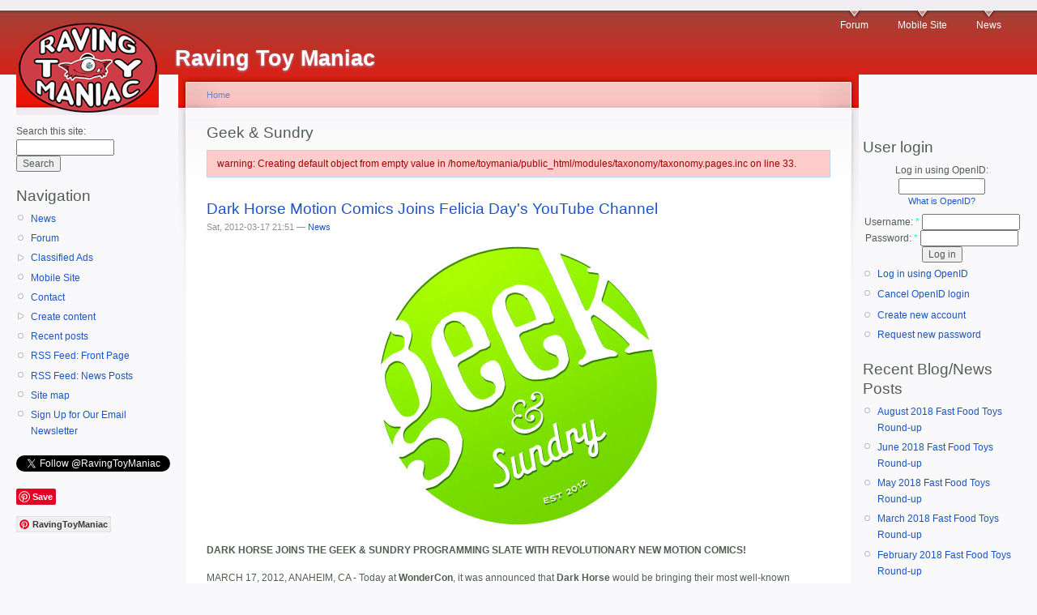

--- FILE ---
content_type: text/html; charset=utf-8
request_url: http://www.toymania.com/taxonomy/term/311
body_size: 6291
content:
<!DOCTYPE html PUBLIC "-//W3C//DTD XHTML 1.0 Strict//EN"
  "http://www.w3.org/TR/xhtml1/DTD/xhtml1-strict.dtd">
<html xmlns="http://www.w3.org/1999/xhtml" xml:lang="en" lang="en" dir="ltr">
  <head>
<meta http-equiv="Content-Type" content="text/html; charset=utf-8" />
    <meta http-equiv="Content-Type" content="text/html; charset=utf-8" />
<link rel="alternate" type="application/rss+xml" title="RSS - Geek &amp; Sundry" href="/taxonomy/term/311/0/feed" />
<link rel="shortcut icon" href="/sites/default/files/garland_favicon.ico" type="image/x-icon" />
    <title>Geek &amp; Sundry | Raving Toy Maniac</title>
    <link type="text/css" rel="stylesheet" media="all" href="/modules/aggregator/aggregator.css?e" />
<link type="text/css" rel="stylesheet" media="all" href="/modules/book/book.css?e" />
<link type="text/css" rel="stylesheet" media="all" href="/modules/cck/theme/content-module.css?e" />
<link type="text/css" rel="stylesheet" media="all" href="/modules/date/date.css?e" />
<link type="text/css" rel="stylesheet" media="all" href="/modules/date/date_popup/themes/datepicker.css?e" />
<link type="text/css" rel="stylesheet" media="all" href="/modules/date/date_popup/themes/jquery.timeentry.css?e" />
<link type="text/css" rel="stylesheet" media="all" href="/modules/ed_classified/theme/classified.css?e" />
<link type="text/css" rel="stylesheet" media="all" href="/modules/filefield/filefield.css?e" />
<link type="text/css" rel="stylesheet" media="all" href="/modules/lightbox2/css/lightbox.css?e" />
<link type="text/css" rel="stylesheet" media="all" href="/modules/node/node.css?e" />
<link type="text/css" rel="stylesheet" media="all" href="/modules/poll/poll.css?e" />
<link type="text/css" rel="stylesheet" media="all" href="/modules/quote/quote.css?e" />
<link type="text/css" rel="stylesheet" media="all" href="/modules/spoiler/spoiler.css?e" />
<link type="text/css" rel="stylesheet" media="all" href="/modules/system/defaults.css?e" />
<link type="text/css" rel="stylesheet" media="all" href="/modules/system/system.css?e" />
<link type="text/css" rel="stylesheet" media="all" href="/modules/system/system-menus.css?e" />
<link type="text/css" rel="stylesheet" media="all" href="/modules/user/user.css?e" />
<link type="text/css" rel="stylesheet" media="all" href="/sites/all/modules/ckeditor/ckeditor.css?e" />
<link type="text/css" rel="stylesheet" media="all" href="/misc/farbtastic/farbtastic.css?e" />
<link type="text/css" rel="stylesheet" media="all" href="/modules/calendar/calendar.css?e" />
<link type="text/css" rel="stylesheet" media="all" href="/modules/forum/forum.css?e" />
<link type="text/css" rel="stylesheet" media="all" href="/modules/cck/modules/fieldgroup/fieldgroup.css?e" />
<link type="text/css" rel="stylesheet" media="all" href="/modules/views/css/views.css?e" />
<link type="text/css" rel="stylesheet" media="all" href="/modules/taxonomy/taxonomy.css?e" />
<link type="text/css" rel="stylesheet" media="all" href="/modules/openid/openid.css?e" />
<link type="text/css" rel="stylesheet" media="all" href="/sites/default/files/color/garland-cfe4d222/style.css?e" />
<link type="text/css" rel="stylesheet" media="print" href="/themes/garland/print.css?e" />
    <script type="text/javascript" src="/misc/jquery.js?e"></script>
<script type="text/javascript" src="/misc/drupal.js?e"></script>
<script type="text/javascript" src="/modules/adsense/contrib/adsense_click/adsense_click.js?e"></script>
<script type="text/javascript" src="/modules/lightbox2/js/lightbox.js?e"></script>
<script type="text/javascript" src="/modules/spoiler/spoiler.js?e"></script>
<script type="text/javascript" src="/modules/google_analytics/googleanalytics.js?e"></script>
<script type="text/javascript" src="/modules/openid/openid.js?e"></script>
<script type="text/javascript">
<!--//--><![CDATA[//><!--
jQuery.extend(Drupal.settings, { "basePath": "/", "lightbox2": { "rtl": 0, "file_path": "/(\\w\\w/)sites/default/files", "default_image": "/modules/lightbox2/images/brokenimage.jpg", "border_size": 10, "font_color": "000", "box_color": "fff", "top_position": "", "overlay_opacity": "0.8", "overlay_color": "000", "disable_close_click": true, "resize_sequence": 0, "resize_speed": 400, "fade_in_speed": 400, "slide_down_speed": 600, "use_alt_layout": false, "disable_resize": false, "disable_zoom": false, "force_show_nav": false, "show_caption": true, "loop_items": false, "node_link_text": "View Image Details", "node_link_target": false, "image_count": "Image !current of !total", "video_count": "Video !current of !total", "page_count": "Page !current of !total", "lite_press_x_close": "press \x3ca href=\"#\" onclick=\"hideLightbox(); return FALSE;\"\x3e\x3ckbd\x3ex\x3c/kbd\x3e\x3c/a\x3e to close", "download_link_text": "", "enable_login": false, "enable_contact": false, "keys_close": "c x 27", "keys_previous": "p 37", "keys_next": "n 39", "keys_zoom": "z", "keys_play_pause": "32", "display_image_size": "original", "image_node_sizes": "()", "trigger_lightbox_classes": "", "trigger_lightbox_group_classes": "", "trigger_slideshow_classes": "", "trigger_lightframe_classes": "", "trigger_lightframe_group_classes": "", "custom_class_handler": 0, "custom_trigger_classes": "", "disable_for_gallery_lists": true, "disable_for_acidfree_gallery_lists": true, "enable_acidfree_videos": true, "slideshow_interval": 5000, "slideshow_automatic_start": true, "slideshow_automatic_exit": true, "show_play_pause": true, "pause_on_next_click": false, "pause_on_previous_click": true, "loop_slides": false, "iframe_width": 600, "iframe_height": 400, "iframe_border": 1, "enable_video": false }, "googleanalytics": { "trackOutbound": 1, "trackMailto": 1, "trackDownload": 1, "trackDownloadExtensions": "7z|aac|arc|arj|asf|asx|avi|bin|csv|doc(x|m)?|dot(x|m)?|exe|flv|gif|gz|gzip|hqx|jar|jpe?g|js|mp(2|3|4|e?g)|mov(ie)?|msi|msp|pdf|phps|png|ppt(x|m)?|pot(x|m)?|pps(x|m)?|ppam|sld(x|m)?|thmx|qtm?|ra(m|r)?|sea|sit|tar|tgz|torrent|txt|wav|wma|wmv|wpd|xls(x|m|b)?|xlt(x|m)|xlam|xml|z|zip", "trackDomainMode": "1" } });
//--><!]]>
</script>
<script type="text/javascript">
<!--//--><![CDATA[//><!--
window.google_analytics_domain_name = ".toymania.com";window.google_analytics_uacct = "UA-2985795-1";
//--><!]]>
</script>
<script type="text/javascript">
<!--//--><![CDATA[//><!--
(function(i,s,o,g,r,a,m){i["GoogleAnalyticsObject"]=r;i[r]=i[r]||function(){(i[r].q=i[r].q||[]).push(arguments)},i[r].l=1*new Date();a=s.createElement(o),m=s.getElementsByTagName(o)[0];a.async=1;a.src=g;m.parentNode.insertBefore(a,m)})(window,document,"script","//www.google-analytics.com/analytics.js","ga");ga("create", "UA-2985795-1", { "cookieDomain": ".toymania.com" });ga("send", "pageview");
//--><!]]>
</script>
    <!--[if lt IE 7]>
      <link type="text/css" rel="stylesheet" media="all" href="/themes/garland/fix-ie.css" />    <![endif]-->
  </head>
  <body class="sidebars">

<!-- Layout -->
  <div id="header-region" class="clear-block"><div id="block-ad-0" class="clear-block block block-ad">


  <div class="content">
<div class="advertisement group-tids-0" id="group-id-tids-0"><script type='text/javascript' src='http://www.toymania.com/modules/ad/serve.php?q=1&amp;t=0&amp;u=taxonomy%2Fterm%2F311&amp;l=taxonomy%2Fterm%2F311'></script></div>
</div>
</div>
</div>

    <div id="wrapper">
    <div id="container" class="clear-block">

      <div id="header">
        <div id="logo-floater">
        <h1><a href="/" title="Raving Toy Maniac"><img src="/sites/default/files/garland_logo.jpg" alt="Raving Toy Maniac" id="logo" /><span>Raving Toy Maniac</span></a></h1>        </div>

                  <ul class="links primary-links"><li class="menu-390 first"><a href="/forum" title="Talk about toys!">Forum</a></li>
<li class="menu-1213"><a href="http://m.toymania.com/" title="click here to see the slimmer version of the site for mobile devices">Mobile Site</a></li>
<li class="menu-1234 last"><a href="/blog/153" title="A page of our most recent news items.">News</a></li>
</ul>                                  
      </div> <!-- /header -->

              <div id="sidebar-left" class="sidebar">
          <div class="block block-theme"><form action="/taxonomy/term/311"  accept-charset="UTF-8" method="post" id="search-theme-form">
<div><div id="search" class="container-inline">
  <div class="form-item" id="edit-search-theme-form-1-wrapper">
 <label for="edit-search-theme-form-1">Search this site: </label>
 <input type="text" maxlength="128" name="search_theme_form" id="edit-search-theme-form-1" size="15" value="" title="Enter the terms you wish to search for." class="form-text" />
</div>
<input type="submit" name="op" id="edit-submit-1" value="Search"  class="form-submit" />
<input type="hidden" name="form_build_id" id="form--k3KGd9pvajqZ1tshK21CWPP9lfZoF6lN_GI9wFrbSY" value="form--k3KGd9pvajqZ1tshK21CWPP9lfZoF6lN_GI9wFrbSY"  />
<input type="hidden" name="form_id" id="edit-search-theme-form" value="search_theme_form"  />
</div>

</div></form>
</div>          <div id="block-user-1" class="clear-block block block-user">

  <h2>Navigation</h2>

  <div class="content"><ul class="menu"><li class="leaf first"><a href="/blog/153" title="the latest toy and action figure news">News</a></li>
<li class="leaf"><a href="/forum" title="go to the ToyBuzz discussion forum">Forum</a></li>
<li class="collapsed"><a href="/classified">Classified Ads</a></li>
<li class="leaf"><a href="/mt/mobile/taxonomy/term/311">Mobile Site</a></li>
<li class="leaf"><a href="/contact">Contact</a></li>
<li class="collapsed"><a href="/node/add">Create content</a></li>
<li class="leaf"><a href="/tracker">Recent posts</a></li>
<li class="leaf"><a href="/rss.xml" title="An RSS feed of the items that stream across the front page of the site.">RSS Feed: Front Page</a></li>
<li class="leaf"><a href="/newsfeed" title="An RSS feed of the most recent posts in the news section.">RSS Feed: News Posts</a></li>
<li class="leaf"><a href="/sitemap" title="Display a site map with RSS feeds.">Site map</a></li>
<li class="leaf last"><a href="http://www.toymania.com/node/11859" title="Subscribe to our free email newsletter to receive our latest headlines once a day.">Sign Up for Our Email Newsletter</a></li>
</ul></div>
</div>
<div id="block-block-3" class="clear-block block block-block">


  <div class="content"><p></p><P><a href="https://twitter.com/RavingToyManiac" class="twitter-follow-button" data-show-count="false">Follow @RavingToyManiac</a></p>
<script>!function(d,s,id){var js,fjs=d.getElementsByTagName(s)[0];if(!d.getElementById(id)){js=d.createElement(s);js.id=id;js.src="//platform.twitter.com/widgets.js";fjs.parentNode.insertBefore(js,fjs);}}(document,"script","twitter-wjs");</script><p></p><P><a href="//www.pinterest.com/pin/create/button/" data-pin-do="buttonBookmark" ><img rel="lightbox" src="//assets.pinterest.com/images/pidgets/pinit_fg_en_rect_gray_20.png" /></a><br />
</p><P><a data-pin-do="buttonFollow" href="https://www.pinterest.com/RavingToyManiac/">RavingToyManiac</a></p>
<script type="text/javascript" src="//assets.pinterest.com/js/pinit.js"></script><p><iframe src="//rcm-na.amazon-adsystem.com/e/cm?o=1&amp;p=20&amp;l=ur1&amp;category=toysandgames&amp;banner=0BHB9RAH86K172CMENR2&amp;f=ifr&amp;linkID=a4c8670abcd2b7c4fcdf9de6927bf71c&amp;t=ravingtoymani-20&amp;tracking_id=ravingtoymani-20" width="120" height="90" scrolling="no" border="0" marginwidth="0" style="border:none;" frameborder="0"></iframe></p>
</div>
</div>
        </div>
      
      <div id="center"><div id="squeeze"><div class="right-corner"><div class="left-corner">
          <div class="breadcrumb"><a href="/">Home</a></div>                              <h2>Geek &amp; Sundry</h2>                              <div class="messages error">
warning: Creating default object from empty value in /home/toymania/public_html/modules/taxonomy/taxonomy.pages.inc on line 33.</div>
                    <div class="clear-block">
            <div id="node-9152" class="node">


  <h2><a href="/node/9152" title="Dark Horse Motion Comics Joins Felicia Day&#039;s YouTube Channel">Dark Horse Motion Comics Joins Felicia Day&#039;s YouTube Channel</a></h2>

      <span class="submitted">Sat, 2012-03-17 21:51 — <a href="/user/153" title="View user profile.">News</a></span>
  
  <div class="content clear-block">
    <!-- google_ad_section_start --> <p><CENTER><IMG src="http://www.toymania.com/newspics/0312_day.jpg" alt="Geek &amp; Sundry" /></center></p>
<p><b>DARK HORSE JOINS THE GEEK &amp; SUNDRY PROGRAMMING SLATE WITH REVOLUTIONARY NEW MOTION COMICS!</b> </p>
<p>MARCH 17, 2012, ANAHEIM, CA - Today at <b>WonderCon</b>, it was announced that <b>Dark Horse</b> would be bringing their most well-known characters to <b>Felicia Day's all-new YouTube channel, <a href="https://www.youtube.com/geekandsundry">Geek &amp; Sundry</a></b>, beginning on April 2!</p>
<p>This highly anticipated premium YouTube channel and company, founded by Felicia Day and the producers of the hit web series The Guild, today announced a lineup of six new original series premiering online starting April 2. The channel will present the very best of indie geek culture by exploring fun themes in comedy, gaming, comics, music, and literature that are sure to captivate audiences every week. Geek &amp; Sundry will also provide a social destination and community for fans connecting online and offline about nerd culture worldwide (<a href="http://www.geekandsundry.com/">GeekAndSundry.com</a>).</p>
 <!-- google_ad_section_end -->  </div>

  <div class="clear-block">
    <div class="meta">
          <div class="terms"><ul class="links inline"><li class="taxonomy_term_170 first"><a href="/taxonomy/term/170" rel="tag" title="">Dark Horse</a></li>
<li class="taxonomy_term_312"><a href="/taxonomy/term/312" rel="tag" title="">Felicia Day</a></li>
<li class="taxonomy_term_311 active"><a href="/taxonomy/term/311" rel="tag" title="" class="active">Geek &amp; Sundry</a></li>
<li class="taxonomy_term_250 last"><a href="/taxonomy/term/250" rel="tag" title="">March 2012 News</a></li>
</ul></div>
        </div>

          <div class="links"><ul class="links inline"><li class="blog_usernames_blog first"><a href="/blog/153" title="Read News&#039;s latest blog entries.">News&#039;s blog</a></li>
<li class="comment_add"><a href="/comment/reply/9152#comment-form" title="Add a new comment to this page.">Add new comment</a></li>
<li class="node_read_more last"><a href="/node/9152" title="Read the rest of Dark Horse Motion Comics Joins Felicia Day&#039;s YouTube Channel.">Read more</a></li>
</ul></div>
      </div>

</div>
          </div>
          <a href="/taxonomy/term/311/0/feed" class="feed-icon"><img src="/misc/feed.png" alt="Syndicate content" title="RSS - Geek &amp; Sundry" width="16" height="16" /></a>          <div id="footer"><div id="block-block-2" class="clear-block block block-block">


  <div class="content"><p><font size=-2>All images, format, content, and design are copyright &copy; 1994-2018  <A HREF="http://www.toymania.com">Raving Toy Maniac</a>. No part of these pages may be reproduced without express written consent of the Raving Toy Maniac. Licensed character names and images are copyright &copy; their respective companies.</font></p>
</div>
</div>
</div>
      </div></div></div></div> <!-- /.left-corner, /.right-corner, /#squeeze, /#center -->

              <div id="sidebar-right" class="sidebar">
                    <div id="block-block-1" class="clear-block block block-block">


  <div class="content"> </p>
 </div>
</div>
<div id="block-user-0" class="clear-block block block-user">

  <h2>User login</h2>

  <div class="content"><form action="/taxonomy/term/311?destination=taxonomy%2Fterm%2F311"  accept-charset="UTF-8" method="post" id="user-login-form">
<div><div class="form-item" id="edit-openid-identifier-wrapper">
 <label for="edit-openid-identifier">Log in using OpenID: </label>
 <input type="text" maxlength="255" name="openid_identifier" id="edit-openid-identifier" size="13" value="" class="form-text" />
 <div class="description"><a href="http://openid.net/">What is OpenID?</a></div>
</div>
<div class="form-item" id="edit-name-wrapper">
 <label for="edit-name">Username: <span class="form-required" title="This field is required.">*</span></label>
 <input type="text" maxlength="60" name="name" id="edit-name" size="15" value="" class="form-text required" />
</div>
<div class="form-item" id="edit-pass-wrapper">
 <label for="edit-pass">Password: <span class="form-required" title="This field is required.">*</span></label>
 <input type="password" name="pass" id="edit-pass"  maxlength="60"  size="15"  class="form-text required" />
</div>
<input type="submit" name="op" id="edit-submit" value="Log in"  class="form-submit" />
<input type="hidden" name="form_build_id" id="form-wnWJig-_4V87stEgQLeQb-qKfWfvtaoVCdCTdDmhRgU" value="form-wnWJig-_4V87stEgQLeQb-qKfWfvtaoVCdCTdDmhRgU"  />
<input type="hidden" name="form_id" id="edit-user-login-block" value="user_login_block"  />
<input type="hidden" name="openid.return_to" id="edit-openid.return-to" value="http://www.toymania.com/openid/authenticate?destination=taxonomy%2Fterm%2F311"  />
<div class="item-list"><ul><li class="openid-link first"><a href="/%2523">Log in using OpenID</a></li>
<li class="user-link last"><a href="/%2523">Cancel OpenID login</a></li>
</ul></div><div class="item-list"><ul><li class="first"><a href="/user/register" title="Create a new user account.">Create new account</a></li>
<li class="last"><a href="/user/password" title="Request new password via e-mail.">Request new password</a></li>
</ul></div>
</div></form>
</div>
</div>
<div id="block-blog-0" class="clear-block block block-blog">

  <h2>Recent Blog/News Posts</h2>

  <div class="content"><div class="item-list"><ul><li class="first"><a href="/node/15624">August 2018 Fast Food Toys Round-up</a></li>
<li><a href="/node/15620">June 2018 Fast Food Toys Round-up</a></li>
<li><a href="/node/15604">May 2018 Fast Food Toys Round-up</a></li>
<li><a href="/node/15593">March 2018 Fast Food Toys Round-up</a></li>
<li><a href="/node/15586">February 2018 Fast Food Toys Round-up</a></li>
<li><a href="/node/15583">January 2018 Fast Food Toys Round-up</a></li>
<li><a href="/node/15573">October 2017 Fast Food Toys Round-up</a></li>
<li><a href="/node/15555">June 2017 Fast Food Toys Round-up</a></li>
<li><a href="/node/15548">April 2017 Fast Food Toys Round-up</a></li>
<li class="last"><a href="/node/15540">DC Designer Series: Wonder Woman by Frank Cho Statue</a></li>
</ul></div><div class="more-link"><a href="/blog" title="Read the latest blog entries.">more</a></div></div>
</div>
        </div>
      
    </div> <!-- /container -->
  </div>
<!-- /layout -->

    <script defer src="https://static.cloudflareinsights.com/beacon.min.js/vcd15cbe7772f49c399c6a5babf22c1241717689176015" integrity="sha512-ZpsOmlRQV6y907TI0dKBHq9Md29nnaEIPlkf84rnaERnq6zvWvPUqr2ft8M1aS28oN72PdrCzSjY4U6VaAw1EQ==" data-cf-beacon='{"version":"2024.11.0","token":"a341f0d24c104146991e0d5d794a24ca","r":1,"server_timing":{"name":{"cfCacheStatus":true,"cfEdge":true,"cfExtPri":true,"cfL4":true,"cfOrigin":true,"cfSpeedBrain":true},"location_startswith":null}}' crossorigin="anonymous"></script>
</body>
</html>
